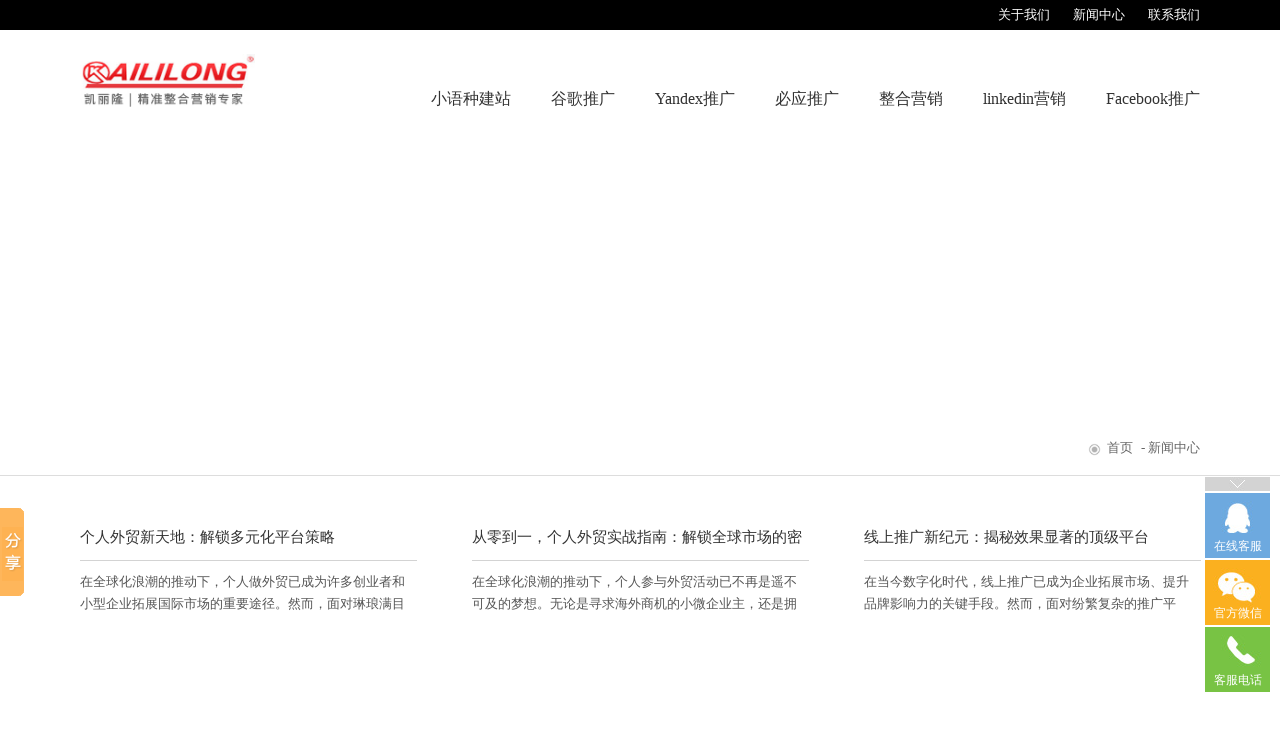

--- FILE ---
content_type: text/html
request_url: http://www.ggyhgs.com/news/news_89.shtml
body_size: 5042
content:
<!DOCTYPE html>
<html>
<head>
    <meta charset="utf-8">
    <meta http-equiv="X-UA-Compatible" content="IE=edge" />
    <title>新闻动态-凯丽隆（上海）软件信息科技有限公司</title>
    <meta name="keywords" content="" />
    <meta name="description" content="" />
    <link rel="shortcut icon" href="/images/favicon.ico">
    <link rel="stylesheet" href="/css/style.css" />
    <!--[if lt IE 9]>
     <script src="http://apps.bdimg.com/libs/html5shiv/r29/html5.min.js"></script>
     <script src="http://apps.bdimg.com/libs/respond.js/1.4.2/respond.min.js"></script>
     <![endif]-->
    <html>
  <head>
    <meta name="baidu-site-verification" content="codeva-kkOVMqeThx" />
    <title>My title</title>
  </head>
  <body>
    page contents
  </body>
</html>
</head>
<body>
    <header class="header">
        <div class="container menu">
            <a href="/about.shtml">关于我们</a>
            <a href="/news/">新闻中心</a>
            <a href="/contact.shtml">联系我们</a>
        </div>
    </header>

    <article class="navbox clearfix">
        <div class="container">
            <span class="logo">
                <a href="/"><a href="http://www.ggyhgs.com" target="_blank"></a><a href="http://www.ggyhgs.com" target="_blank"><img src="/UpLoadFile/20220506/178f347b-e99a-4147-8c31-b39a7ee21798.jpg" width="175" height="53" alt="" /></a>
</a>
            </span>
            <nav class="nav">
                <ul>
                    <li><a href="/xyz.shtml">小语种建站</a></li>
                    <li><a href="/ggtg.shtml">谷歌推广</a></li>
                    <li><a href="/yadtg.shtml">Yandex推广</a></li>
                    <li><a href="/bytg.shtml">必应推广</a></li>
                    <li><a href="/zhyx.shtml">整合营销</a></li>
                    <li><a href="/ldxx.shtml">linkedin营销</a></li>
                    <li><a href="/ftg.shtml">Facebook推广</a></li>
                </ul>
            </nav>
        </div>
    </article>

    <div style="background: url(/images/banner-company.jpg) no-repeat top center; height:276px;background:none;"></div>

    <div class="list-column-menu clearfix">
        <div class="container">
            <p>
                <img src="/images/icon-8.png"><a href="/">首页</a> - 新闻中心
            </p>
        </div>
    </div>
    <section class="home-news container clearfix" style="padding-top: 0;">
        <ul class="clearfix">
            
                    <li>
                        <figure class="pic"><a href="/industry/2025052702.shtml"><img src="/images/nopic.jpg" class="vcenter"></a></figure>
                        <h3 class="tit"><a href="/industry/2025052702.shtml">个人外贸新天地：解锁多元化平台策略</a></h3>
                        <p class="txt">
                            在全球化浪潮的推动下，个人做外贸已成为许多创业者和小型企业拓展国际市场的重要途径。然而，面对琳琅满目的外贸平台，如何选择最适合自己的平台成为了许多人的首要难题。本文将深入探讨个人做外贸时可以选择的多元化平台，从B2B巨头到新兴跨境电商，再到专业的外贸建站平台，为您的外贸之旅提供全方位的指导。
                        </p>
                    </li>
                
                    <li>
                        <figure class="pic"><a href="/industry/2025052701.shtml"><img src="/images/nopic.jpg" class="vcenter"></a></figure>
                        <h3 class="tit"><a href="/industry/2025052701.shtml">从零到一，个人外贸实战指南：解锁全球市场的密钥</a></h3>
                        <p class="txt">
                            在全球化浪潮的推动下，个人参与外贸活动已不再是遥不可及的梦想。无论是寻求海外商机的小微企业主，还是拥有独特产品创意的个人创业者，都能通过一系列策略与技巧，跨越地理界限，将业务拓展至全球市场。本文将深入探讨“个人怎么做外贸”这一议题，从市场调研、平台选择、品牌建设、物流解决方案到跨境支付等多个层次，为您提供一份详尽而实用的操作指南，助您在外贸领域乘风破浪，开启全球贸易的新篇章。
                        </p>
                    </li>
                
                    <li>
                        <figure class="pic"><a href="/industry/2025052605.shtml"><img src="/images/nopic.jpg" class="vcenter"></a></figure>
                        <h3 class="tit"><a href="/industry/2025052605.shtml">线上推广新纪元：揭秘效果显著的顶级平台</a></h3>
                        <p class="txt">
                            在当今数字化时代，线上推广已成为企业拓展市场、提升品牌影响力的关键手段。然而，面对纷繁复杂的推广平台，如何精准选择，以实现最佳推广效果，成为众多企业关注的焦点。本文将深入剖析线上推广中效果显著的顶级平台，并为您揭示如何充分利用这些平台，实现营销目标。
                        </p>
                    </li>
                
                    <li>
                        <figure class="pic"><a href="/industry/2025052604.shtml"><img src="/images/nopic.jpg" class="vcenter"></a></figure>
                        <h3 class="tit"><a href="/industry/2025052604.shtml">跨境电商站外推广新策略：解锁多元渠道，驱动全球增长</a></h3>
                        <p class="txt">
                            在全球化浪潮下，跨境电商已成为连接全球消费者与商家的重要桥梁。然而，随着市场竞争的日益激烈，如何有效进行站外推广，吸引更多潜在客户，成为跨境电商面临的一大挑战。本文将深入探讨跨境电商站外推广的多种高效方式，为商家提供一套全面且实用的推广策略。

                        </p>
                    </li>
                
                    <li>
                        <figure class="pic"><a href="/industry/2025052603.shtml"><img src="/images/nopic.jpg" class="vcenter"></a></figure>
                        <h3 class="tit"><a href="/industry/2025052603.shtml">解锁跨境电商新纪元：站外引流推广的多元化实战策略</a></h3>
                        <p class="txt">
                            在跨境电商的激烈竞争中，有效的站外引流推广方式成为了商家突破瓶颈、扩大市场份额的关键。本文将深入探讨几种高效且符合百度搜索引擎算法的跨境电商站外引流推广策略，旨在帮助商家构建全方位的营销体系，实现品牌与销量的双重飞跃。

                        </p>
                    </li>
                
                    <li>
                        <figure class="pic"><a href="/industry/2025052602.shtml"><img src="/images/nopic.jpg" class="vcenter"></a></figure>
                        <h3 class="tit"><a href="/industry/2025052602.shtml">【破局之道】线上引流推广：精准策略解锁流量密码</a></h3>
                        <p class="txt">
                            在当今这个数字化时代，线上引流推广已成为企业拓展市场、提升品牌影响力的关键一环。面对竞争激烈的市场环境，如何高效、精准地进行线上引流推广，不仅考验着企业的营销策略，更是对SEO（搜索引擎优化）知识与实战技巧的深度融合。本文将深入探讨线上引流推广的多层次策略，结合百度搜索引擎算法的最新趋势，为您解锁流量增长的新密码。
                        </p>
                    </li>
                
        </ul>

        <menu class="tab">
            
                <a href="./" class="prev">首页</a>
                <a href="news_88.shtml" class="prev">上一页</a>
                ...<a href="news_89.shtml" class="cpb">89</a><a href="news_90.shtml" >90</a><a href="news_91.shtml" >91</a><a href="news_92.shtml" >92</a><a href="news_93.shtml" >93</a><a href="news_94.shtml" >94</a><a href="news_95.shtml" >95</a><a href="news_96.shtml" >96</a><a href="news_97.shtml" >97</a><a href="news_98.shtml" >98</a>...
                <a href="news_90.shtml" class="prev">下一页</a>
                <a href="news_1040.shtml" class="prev">尾页</a>
            
        </menu>
    </section>
    <footer class="footer">
        <div class="container">
            <p align="center">
                <p>
	　　版权所有&copy;凯丽隆（上海）软件信息科技有限公司 Copyright 沪ICP备09078302号-203 谷歌代理商咨询热线：18921179621&nbsp; <a href="http://www.ggyhgs.com/sitemap_1.shtml">html</a>/<a href="http://www.ggyhgs.com/sitemap_1.xml">xml</a> 
</p>
<p>
	　　东莞谷歌竞价广告代理商提供<span style="white-space:normal;">东莞</span>谷歌推广、<span style="white-space:normal;">东莞</span>google海外推广、谷歌开户、<span style="white-space:normal;">东莞</span>外贸网站建设、小语种建站、谷歌seo推广、google竞价广告开户、Linkedin营销、facebook推广以及Yandex推广服务。
</p>



            </p>
        </div>
    </footer>
    <script type="text/javascript" src="/js/jquery.js" charset="UTF-8"></script>
    <script>
        $(window).scroll(function () {
            if ($(window).scrollTop() > $(".navbox").outerHeight() + $(".navbox").outerHeight()) {
                $(".navbox").addClass("fixed");
            } else {
                $(".navbox").removeClass("fixed");
            }
        })
    </script>


</body>
</html>
<script src="/QQ/ServiceQQ.htm" type="text/javascript"></script><script>
var _hmt = _hmt || [];
(function() {
  var hm = document.createElement("script");
  hm.src = "https://hm.baidu.com/hm.js?ea00386d86a7856a38f2daa39e0df85b";
  var s = document.getElementsByTagName("script")[0]; 
  s.parentNode.insertBefore(hm, s);
})();
</script>
<script>window._bd_share_config={"common":{"bdSnsKey":{},"bdText":"","bdMini":"2","bdMiniList":false,"bdPic":"","bdStyle":"0","bdSize":"16"},"slide":{"type":"slide","bdImg":"0","bdPos":"left","bdTop":"450"}};with(document)0[(getElementsByTagName('head')[0]||body).appendChild(createElement('script')).src='http://bdimg.share.baidu.com/static/api/js/share.js?v=89860593.js?cdnversion='+~(-new Date()/36e5)];</script>


--- FILE ---
content_type: text/html
request_url: http://www.ggyhgs.com/QQ/ServiceQQ.htm
body_size: 940
content:
document.write("<link rel='stylesheet' type='text/css' href='/QQ/Style3/css/style.css'/>");document.write("<script src='/QQ/Style3/js/blcok-float.js' type='text/javascript' charset='utf-8'></script>");document.write("<div class='block-float2'><ul>");document.write("<li style='height: 14px;'><img src='/QQ/Style3/img/block-return-b.jpg' style='height: auto;' alt='' id='return_bottom' /></li>");document.write("<li id='block-phone' style='background-color: #6da9df;'><img src='/QQ/Style3/img/block-qq.jpg' alt='' width='40' height='40' /><b class='txt'>在线客服</b><div class='phone'><b class='arrow'></b><div class='qq'><a href='http://wpa.qq.com/msgrd?v=1&amp;uin=3306939970&amp;site=www.ggyhgs.com&amp;menu=yes' class='block-btn'><img src='/QQ/Style3/img/icon-qq.png' alt='' target='_blank'/>业务咨询</a></div>");document.write("<div class='tt'><b>工作时间</b> <br />   周一至周五：08:30 - 18:00</div>");document.write("</div></li>");document.write("<li id='block-erweima' style='background-color: #fbb01f;'><img src='/QQ/Style3/img/block-weixin.jpg' alt='' width='40' height='40' /><b class='txt'>官方微信</b><div class='phone'><b class='arrow'></b><div class='tt' style='line-height: 0;'><img src='http://www.ggyhgs.com/UpLoadFile/20240117/0e98514d-2fc8-4cc7-b975-45b8a3dfd46e.jpg' width='100%' height='100%' alt='' /></div></div></li>");document.write("<li id='block-phone-num' style='background-color: #78c344;'><img src='/QQ/Style3/img/block-phone.jpg' alt='' width='40' height='40' /><b class='txt'>客服电话</b><div class='block-phone-num'>18921179621</div></li>");document.write("<li style='height: 14px;'><img src='/QQ/Style3/img/block-return.jpg' style='height: auto;' alt='' id='return_top'/></li></ul></div>");


--- FILE ---
content_type: text/css
request_url: http://www.ggyhgs.com/css/style.css
body_size: 3197
content:
*{box-sizing:border-box;outline:0}body{color:#666;font-size:13px;line-height:24px;font-family:"微软雅黑";background-color:#fff;min-width:1120px}img{max-width:100%}a{color:#666;outline:none;text-decoration:none;-webkit-transition-duration:.3s;transition-duration:.3s}a:hover{color:#0a4392}input{-webkit-appearance:none}textarea{-webkit-appearance:none}body,div,span,h1,h2,h3,h4,h5,h6,p,em,img,strong,b,small,u,i,center,dl,dt,dd,ol,ul,li,sub,sup,tt,var,del,dfn,ins,kbd,q,s,samp,strike,applet,object,iframe,fieldset,form,label,legend,table,caption,tbody,tfoot,thead,tr,th,td,article,aside,canvas,details,embed,figure,figcaption,footer,header,hgroup,menu,nav,output,ruby,section,summary,time,blockquote,pre,a,abbr,acronym,address,big,cite,code,mark,audio,video,input,textarea,select{margin:0;padding:0}ol,ul{list-style:none}img{border:0;max-width:100%;vertical-align:middle}table{border-collapse:collapse;width:100%}input[type='reset'],input[type='button'],input[type='submit'],input[type='radio']{cursor:pointer;outline:none}input[type='checkbox'],input[type='radio']{position:relative;vertical-align:middle;margin-top:-2px;margin-bottom:1px;margin-left:5px;margin-right:5px}textarea,input[type='email'],input[type='date'],input[type='password'],input[type='text'],input[type='button']{padding:0;color:#666;margin:0;outline:none}.vcenter{top:0;left:0;right:0;bottom:0;margin:auto;display:block;max-width:100%;max-height:100%;position:absolute;vertical-align:middle}.clearfix:after{clear:both;height:0;content:"";line-height:0;font-size:0;display:block}.container{width:1120px;margin:0 auto}.header{top:0;z-index:999;width:100%;height:30px;line-height:30px;position:fixed;background-color:#000}.header .menu{padding-left:20px;text-align:right}.header .menu a{color:#fff;padding-left:20px;display:inline-block}.header .menu a:hover{font-weight:bold}.navbox{margin-top:30px}.navbox .container{position:relative}.navbox .logo{left:0;top:0;position:absolute}.nav{float:right}.nav li{float:left;line-height:90px;font-size:16px}.nav li>a{color:#333;padding-left:40px;display:inline-block}.nav li>a:hover{font-weight:bold;color:#0a4392}.nav li.active>a{font-weight:bold;color:#0a4392}.fixed{width:100%;z-index:99;top:0;background:#fff;box-shadow:5px 5px 5px rgba(214,214,214,0.3);position:fixed;-webkit-transition:all .3s linear;transition:all .3s linear;-webkit-animation:positionFix .3s ease-in-out 1;animation:positionFix .3s ease-in-out 1}.fixed .logo img{max-height:60px}.fixed .nav li{line-height:60px}.footer{padding:20px 0;color:#838383;background-color:#333}.home-column{background-color:#03386e}.home-title{border:0;color:#333;text-align:center;position:relative;border-top:solid 1px #e7e7e7}.home-title legend{font-size:30px;line-height:30px;padding:0 25px}.home-title p{font-size:16px;line-height:24px;margin-top:10px}.home-do{padding:70px 0 30px 0;background-color:#f1f1f1}.home-do .scroll .slick-prev,.home-do .scroll .slick-next{top:auto;width:58px;height:58px;margin-top:auto;bottom:-88px;line-height:54px;vertical-align:top;border:solid 2px #0a4392}.home-do .scroll .slick-prev{left:35%;background:url(../images/icon27l.png) no-repeat center center}.home-do .scroll .slick-next{left:40%;background:url(../images/icon27.png) no-repeat center center}.home-do .scroll .slick-dots li button{width:10px;height:10px;margin:0 3px}.home-do .scroll .slick-dots li.slick-active button{background:#0a4392}.home-do .box{margin:0 15px;margin-top:50px;padding:30px 20px;text-align:center;background-color:#fff;border-radius:5px;-webkit-transition-duration:.5s;transition-duration:.5s;position:relative;border-bottom:solid 80px #f1f1f1}.home-do .box a{display:block;height:100%}.home-do .box:after{content:"";bottom:-14px;left:50%;width:0;height:0;margin-left:-7px;position:absolute;-webkit-transition-duration:.5s;transition-duration:.5s;border-top:14px solid #fff;border-left:14px solid transparent;border-right:14px solid transparent}.home-do .box span{width:100px;height:100px;text-align:center;display:inline-block}.home-do .box span img{-webkit-transition-duration:.5s;transition-duration:.5s}.home-do .box h3{color:#333;height:40px;font-size:18px;line-height:40px;font-weight:normal;overflow:hidden}.home-do .box p{height:40px;margin-top:10px;overflow:hidden;line-height:20px;color:#818181}.home-do .box .pic{z-index:9;bottom:-80px;display:none;margin-left:73px;position:absolute}.home-do .box em{color:#0a4392;margin-top:20px;display:inline-block;padding:0 15px;border-radius:3px;font-style:normal;border:solid 1px #0a4392}.home-do .box:hover{background-color:#0a4392}.home-do .box:hover:after{border-top:14px solid #0a4392}.home-do .box:hover span{padding:20px;border-radius:100%;background-color:#fff;-webkit-transform-origin:center;-ms-transform-origin:center;transform-origin:center}.home-do .box:hover span img{-webkit-transform:rotate(360deg);-ms-transform:rotate(360deg);transform:rotate(360deg)}.home-do .box:hover h3{color:#fff}.home-do .box:hover p{color:#fff}.home-do .box:hover .pic{display:block}.home-do .box:hover em{color:#0a4392;background-color:#fff}.home-news{padding-top:70px;padding-bottom:50px}.home-news ul{width:1200px;margin-left:-55px}.home-news li{margin-left:55px;margin-top:37px;width:337px;height:260px;float:left}.home-news li .pic{width:337px;height:146px;position:relative}.home-news li .tit{font-size:15px;height:48px;overflow:hidden; line-height:48px;font-weight:normal;-webkit-transition:all .4s linear;transition:all .4s linear;border-bottom:solid 1px #d3d3d3}.home-news li .tit a{color:#333;display:block}.home-news li .txt{margin-top:10px;overflow:hidden;height:44px;line-height:22px;color:#565656;font-size:13px}.home-news li:hover .tit{border-color:#0a4392;margin-top:10px}.home-news li:hover .tit a{color:#0a4392}.home-links{padding:20px 0;border-top:solid 1px #ddd}.home-links span{color:#333;font-size:15px}.home-links a{padding:0 15px;display:inline-block}.list-column{min-height:800px;padding:50px 0 70px 0}.list-column .title{color:#333;font-size:20px;line-height:35px}.list-column .txt{font-size:15px;margin-top:10px}.list-column-menu{border-bottom:solid 1px #ddd}.list-column-menu ul{width:70%;float:left}.list-column-menu li{color:#444;display:inline-block;padding:0 40px;font-size:16px;line-height:55px;cursor:pointer;background-image:url(../images/line.jpg);background-repeat:no-repeat;background-position:left center}.list-column-menu li.active{color:#fff;background-color:#d93320;background-image:none}.list-column-menu li:first-child{background-image:none}.list-column-menu p{float:right;line-height:55px;text-align:right}.list-column-menu p a{padding:0 5px;display:inline-block}.list-column-menu p img{max-width:15px}.list-column-2{color:#555;font-size:15px;line-height:30px;min-height:800px;padding:50px 0 70px 0}.list-column-2 .title{color:#fff;padding:3px 30px;font-size:16px;font-weight:bold;margin-bottom:30px;display:inline-block;background-color:#0a4392;position:relative}.list-column-2 .title:after{content:"";left:50%;margin-left:-5px;bottom:-8px;width:0;height:0;position:absolute;border-right:10px solid transparent;border-left:10px solid transparent;border-top:10px solid #0a4392}.list-column-2 .tab-content{display:none}.list-column-2 .txt{color:#333;border-left:solid 3px #d93320;padding-left:10px}.tab{margin-top:50px;font-family:arial;text-align:center}.tab a{padding:0 8px;line-height:24px;margin:0 2px;color:#fff;background-color:#c5c5c5;display:inline-block;border:solid 1px #c5c5c5}.tab a:hover,.tab a.cpb{color:#fff;border-color:#0a4392;background-color:#0a4392}.tab a.prev{color:#828282;background-color:#fff}.tab a.prev:hover{color:#fff;background-color:#0a4392}.list-contact{color:#222}.list-contact li{font-size:14px;text-align:center;min-height:150px;float:left;width:33.33%;border-left:solid 1px #eee}.list-contact li a{color:#222}.list-contact li a:hover{color:#0a4392}.list-contact li:first-child{border:0}.list-news-show h1{font-weight:normal;font-size:18px;text-align:center}.list-news-show .info{color:#888;margin:15px 0;font-size:12px;border-top:solid 1px #ddd;border-bottom:solid 1px #ddd}.list-page{margin-top:50px;padding-top:30px;border-top:solid 1px #ddd}.list-page li{height:30px;overflow:hidden;line-height:30px}.contact-emap{position:relative;width:100%;height:450px;margin-top:50px}#allmap{width:100%;height:100%;position:absolute;left:0;top:0}.anchorBL{display:none}.map{margin:0 auto}.map dl{margin:20px 0 20px 0;overflow:hidden;line-height:30px}.map dl:hover{background:#f5f8fa}.map dl:hover dt a{color:#e0e9f3;font-weight:bold}.map dt{font-size:14px;float:left;width:10%;text-align:center;background:#0a4392}.map dt:hover{background:#0a4392}.map dt a{color:#fff;display:block}.map dt a:hover{color:#e0e9f3;font-weight:bold}.map dd{font-size:12px;overflow:hidden;float:left;width:85%}.map dd .p2{padding:0 0 0 20px;clear:both}.map dd .p2 a{color:#333;font-weight:bold;overflow:hidden;white-space:nowrap;text-overflow:ellipsis}.map dd .p2 a:hover{color:#0a4392}.map dd div{clear:both;overflow:hidden;padding:0 20px 0 10px}.map dd div a{color:#333;float:left;padding:0 10px 0 10px}.map dd div a:hover{background:#0a4392;color:#fff}


.home-news li .pic{display: none;}

--- FILE ---
content_type: application/javascript
request_url: http://www.ggyhgs.com/QQ/Style3/js/blcok-float.js
body_size: 730
content:
jQuery(function() {

    /*返回顶部*/
    $('#return_top').click(function() { //改元素点击的时候
        $('html,body').animate({
            scrollTop: 0
        }, 600); //让 body 的 scroolTop 设为 0
    })

    /*返回底部*/
    var getBottomOffset = $(window).height();
    $('#return_bottom').click(function() { //改元素点击的时候
        $('html,body').animate({
            scrollTop: getBottomOffset
        }, 600); //让 body 的 scroolTop 设为 0
    })
    $(window).scroll(function() {
        if ($(window).scrollTop() > 0) {
            $('#return_top').fadeIn('slow');
            $('#return_bottom').fadeOut('slow');
        } else {
            $('#return_top').fadeOut('slow');
            $('#return_bottom').fadeIn('slow');
        }
    })


    /*二维码*/
    $("#block-erweima").hover(function() {
        $(this).find(".phone").stop().fadeIn(500);
    }, function() {
        $(this).find(".phone").stop().fadeOut(500);
    })

    /*QQ客服*/
    $("#block-phone").click(function(e) {
        e.stopPropagation(); //阻止时间冒泡
        $(this).find(".phone").addClass("on").show(200);
    })
    $(document).click(function() {
        if ($(".phone").hasClass("on")) {
            $(".phone").hide();
        }
    })

    /*电话*/
    $("#block-phone-num").hover(function() {
        $(this).find(".block-phone-num").stop().fadeIn(200);
    }, function() {
        $(this).find(".block-phone-num").stop().fadeOut(200);
    })


})